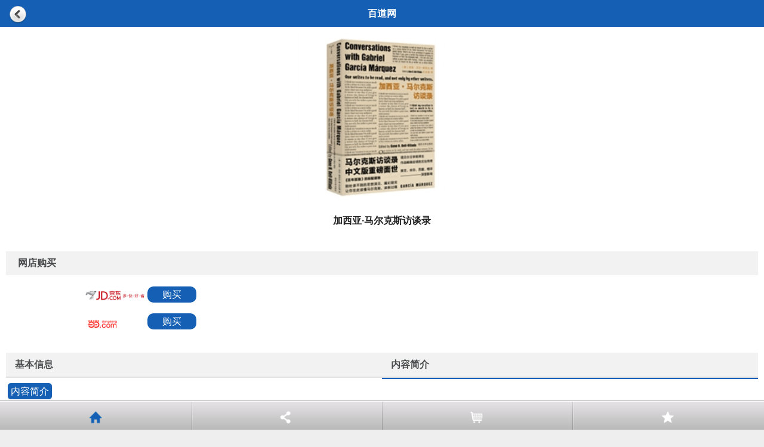

--- FILE ---
content_type: text/html; charset=utf-8
request_url: https://m.bookdao.com/book.aspx?bookid=3468405
body_size: 23368
content:

<!DOCTYPE html>
<html xmlns="http://www.w3.org/1999/xhtml">
<head>
    <meta http-equiv="Content-Type" content="text/html; charset=UTF-8" /> 
    <title>加西亚·马尔克斯访谈录</title>
     <meta name="viewport" content="width=device-width,height=device-height,inital-scale=1.0,maximum-scale=1.0,user-scalable=no;" />
    <meta name="format-detection" content="telephone=no" />
    <meta charset="utf-8" />
    <link href="/css/base.css?v=201507777777" rel="stylesheet" type="text/css" />
    <script src="/js/jquery.min.js" type="text/javascript"></script>
        <script type="text/javascript" src="http://res.wx.qq.com/open/js/jweixin-1.0.0.js"></script>
    <style type="text/css">
        #page { width: 100%;background-color:#fff;margin:0 auto; }
        
        .details_text2 { height: auto; overflow: hidden; padding: 0 5px 5px 5px; border-bottom: 1px solid #e8e8e8; text-align: left; margin: 0px 10px;line-height:2.2em;font-size:1em;padding-left:0.2em; }
        .details_text { padding:5px;  text-align:center; margin: 5px 2px; line-height:32px;font-weight:bold;font-size:16px;}
        .list_pic { height: 40px; background: #f2f2f2; margin: 10px; }
        .list_pic ul { display: table; width: 100%; }
        .list_pic ul li { display: table-cell; width: 40%; height: 40px;  }
        .list_pic ul li a { display: block; font-size: 16px;font-weight:bold; color: #4b4c4d; line-height: 40px; border-bottom: 2px solid #e0e0e0;padding-left:15px; }
        .list_pic ul li:last-child { background: none; }
        .list_pic ul li a.on { border-bottom: 2px solid #CB072D; }
        .list_pic ul li a b.ticon { background-position: -264px -54px; width: 16px; height: 20px; }
        .list_pic ul li a b.bicon { background-position: -264px -11px; width: 16px; height: 20px; }
        .cardli { border-bottom: 2px solid #1560B4; }

         .micon{display:inline-block; background:url(/images/iconjx.png) no-repeat;background-size:354px 354px; width:30px; height:30px; text-indent:-10000px;vertical-align:middle; }
        .icon-fav{ background-position:-90px -50px; }
        .icon-weixin{background-position:-174px -94px;}
        .icon-contact{background-position:-215px -90px;}
        .details_kf {height:auto;overflow:hidden;margin:15px 0;font-size:14px;}
        .details_kf a {color:#4c4c4e;margin:0 15px;}
		
		.bookcontent{font-size:16px; line-height: 32px;margin-bottom:10px;word-wrap: break-word; word-break: break-all;}
		
	    .bookcontent img {padding-right:2em;*padding-right:2em;_padding-right:2em;width:50%;}
        
    .hidden {
      display: none;
    }

    .full {
     /* position: absolute;*/
      top: 0;
      bottom: 0;
      left: 0;
      right: 0;
    }
       
    .public-web-container,
    .wechat-web-container,
    .wechat-web-container wx-open-launch-weapp,
    .desktop-web-container {
      display: flex;
      flex-direction: column;
      align-items: center;
    }

    .public-web-container p,
    .wechat-web-container p,
    .desktop-web-container p {
     /* position: absolute;*/
      top: 40%;
    }

    .public-web-container a {
      position: absolute;
      bottom: 40%;
    }

    .wechat-web-container wx-open-launch-weapp {
    /*  position: absolute;*/
      bottom: 40%;
      left: 0;
      right: 0;
    }

    .wechat-web-container .open-btn {
      display: block;
      margin: 0 auto;
      padding: 8px 24px;
      width: 200px;
      height: 45px;
      border: none;
      border-radius: 4px;
      background-color:#1560B4;
    /*  background-color: #07c160;*/
      color: #fff;
      font-size: 18px;
      text-align: center;
    }
    </style>
    <script type="text/javascript">
        function checklist(t) {
            if (t == "1") {
                $("#jbxx").addClass("cardli")
                $("#spjx").removeClass("cardli");
                $("#xxjb").css("display", "block");
                $("#jssp").css("display", "none");
            }
            if (t == "2") {
                $("#jbxx").removeClass("cardli")
                $("#spjx").addClass("cardli");
                $("#xxjb").css("display", "none");
                $("#jssp").css("display", "block");
            }
        }
          wx.config({
              debug: false,
              appId: 'wx7c2d8ac4ffb6dae8',
            timestamp: 1449113573,
            nonceStr: 'XL35EOQ2HRI5WTPJDSF2K3ZMNGUY3REGV',
            signature: 'ddcb1e0b9de3b30779123e29ceaac9b26dac55f6',
            jsApiList: ['onMenuShareAppMessage', 'onMenuShareTimeline']
        });
        wx.ready(function () {

            wx.onMenuShareAppMessage({
                title: '加西亚·马尔克斯访谈录',
                desc: '2019年07月 南京大学出版社 ',
				link: 'http://m.bookdao.com/book.aspx?bookid=3468405', // 分享链接
                imgUrl: 'http://images.bookdao.com/bk/201901/034/b3468405.jpg',
            trigger: function (res) {
            },
            success: function (res) {

            },
            cancel: function (res) {

            },
            fail: function (res) {

            }
            });

            wx.onMenuShareTimeline({
            title: '加西亚·马尔克斯访谈录',
             desc: '2019年07月 南京大学出版社 ',
          	link: 'http://m.bookdao.com/book.aspx?bookid=3468405', // 分享链接
            imgUrl: 'http://images.bookdao.com/bk/201901/034/b3468405.jpg', // 分享图标
            type: '', // 分享类型,music、video或link，不填默认为link
            dataUrl: '', // 如果type是music或video，则要提供数据链接，默认为空
            success: function () {
                // 用户确认分享后执行的回调函数
            },
            cancel: function () {
                // 用户取消分享后执行的回调函数
            }
        });

        });
    </script>
</head>
<body>
     
<div id="mcover" style="display:none;"> <img src="/Images/guide.png" style="float:right"></div>
<div style="clear:both;"></div>
    <header class="header">
       <span style="float:left;margin-left:10px;height:45px;z-index:1;position:absolute;top:1px;left:5px;"> <img src="/Images/undo_d.png" height="30" style="vertical-align: middle;text-align:center;" onclick="window.history.back();" /> </span>百道网
    </header>
    <div id="page">
        <div class="main">
            
            <div style="text-align: center;">
                <span >
                    <img height="280" src="http://images.bookdao.com/bk/201901/034/b3468405.jpg?version=21a6d1b57b6f413a9296ac45cc5030a5" style="max-width: 300px;margin-top:10px;" /></span>
            </div>

            <div class="details_text" style="margin:10px;">
                    <p>加西亚·马尔克斯访谈录</p> 
            </div>


            

        <!-- 其他平台购书 -->
         

           <!--购买-->
          <div class="list_pic" style="margin-top:30px;line-height:40px;font-size:16px;font-weight:bold;color: #4b4c4d;">
            <span style="margin-left:20px;"> 网店购买</span>
         </div>
            <div class="list_category">
            <ul style="margin-left:10%;">
                     
       
             <a href="PageVisit.ashx?___type=buybook&vtype=8869&vid=3468405&v=12545577&brandid=201">
                <li>
                    <div class="category">
                     <span style="margin-left:15px;"><img src="/images/buy-360.png" width="100" style="vertical-align: middle;text-align:center;" /></span><span style="margin:2px 5px;display:none;">64.60 元</span>
                    <span style="line-height:45px;background-color: #1560B4;border:0px solid #1560B4;  color: white; width: 150px; height:auto;padding:5px 25px;border-radius:10px;">购买</span> 
                    </div>
                </li>
                 </a>
                
             <a href="PageVisit.ashx?___type=buybook&vtype=8866&vid=3468405&v=27895727&brandid=201">
                <li>
                    <div class="category">
                     <span style="margin-left:15px;"><img src="/images/buy-dang.png" width="100" style="vertical-align: middle;text-align:center;"/></span><span style="margin:2px 5px;display:none;">53.70 元</span>
                     <span style="line-height:45px;background-color: #1560B4;border:0px solid #1560B4;  color: white; width: 150px; height:auto;padding:5px 25px;border-radius:10px;">购买</span> 
                    </div>
                </li>
                  </a>
                
							
               </ul>
             </div>       
            
	 
         <div class="details_kf" style="text-align:center;display:none;">
             
            <a href="javascript:void(0);" id="collect" onclick="BtnSubmit()"><span class="micon icon-fav"></span>收藏</a> 
             
            <a href="javascript:void(0);" class="showwx"><span class="micon icon-weixin"></span>分享</a> 
        </div>

       

            <!--图书-->
            <div id="list_pic" class="list_pic" style="margin-top:30px;">
                <ul id="sortColumn">
                    <li id="jbxx"><a href="Javascript:void(0);" onclick="checklist(1);">基本信息</a></li>
                    <li id="spjx"  class="cardli"><a href="Javascript:void(0);" onclick="checklist(2);">内容简介 </a></li>
                </ul>
            </div>

            <div class="details_text2" id="xxjb"  style="display: none;">
                   <div style="margin-left:0.8em;">
                    <p><b>作者：</b>[美]吉恩·贝尔-维亚达 </p>
                    
                    <p><b>定价：</b>￥68.00</p>
                    <p><b>ISBN：</b>9787305219979</p>
                    <p><b>出版社：</b>南京大学出版社 </p>
                    <p><b>出版时间：</b>2019年07月</p>
                   </div>
            </div>

            <div class="details_text2" id="jssp">
                <div>
                    <p style="line-height:30px; font-size:16px;margin-bottom:10px;">
                        <span style="background-color: #1560B4;color: #fff;padding:5px;border-radius:5px;">内容简介</span><br/>
                    </p>
                    <div class="bookcontent">
                        <p></p>
<p>　　加西亚·马尔克斯，《百年孤独》的作者，拉美文学的泰斗，作品畅销全球，所受关注度堪比电影明星。而他本人真正想扮演的角色只有一个，古老又神秘——讲故事的人。《加西亚·马尔克斯访谈录》精选了这位讲故事大师二十多年间接受的重要采访，清晰而系统地勾勒出他早期、中期乃至后期的创作脉络，更为了解和研究马尔克斯其人其事提供了珍贵的一手资料。这里汇集了马尔克斯的“即兴创作”，他尽情讲述着亦真亦幻的故事：他的童年、外祖父母、爱情；他的记者生涯、创作的艰辛与愉悦；他的卡夫卡、福克纳；他的加勒比根基、左翼立场、他与卡斯特罗的友谊；他对电影、音乐的看法……这部访谈录就像一个故事魔盒，记录了马尔克斯的真实声音、私密时刻、思想火花。魔幻现实在这里流淌，谈话的艺术在这里尽显。</p>
<p></p>
                     
                    </div>
                    <p style="line-height:30px; font-size:16px;margin-bottom:10px;">
                        <span style="background-color: #1560B4;color: #fff;padding:5px;border-radius:5px;">作者简介</span><br/>
                    </p>
                    <div class="bookcontent">
                        <p></p>
<p>编者简介</p>
<p>　　吉恩·贝尔-维亚达（&nbsp;Gene&nbsp;H.&nbsp;Bell-Villada），美国威廉姆斯学院罗曼语系主任，著有《为艺术而艺术及文学生活：政治和市场如何帮助塑造唯美主义的思想和文化，1790—1990》（入围美国国家图书评论奖）、《海外美国人：在热带长大的外国佬》等。</p>
<p>译者简介</p>
<p>　　许志强，浙江大学世界文学和比较文学研究所教授、博导，著有《马孔多神话和魔幻现实主义》，译有《在西方的注视下》《水手比利·巴德》等。</p>
<p></p>
                    </div>
                </div>
            </div>
            <!--非图书-->
        </div>
		
		
		 <div style ="width:100%;text-align:center;margin-bottom:10px; line-height:40px;">
		 
		 </div>
		 
		    <div style ="width:100%;text-align:center;margin-bottom:10px;">
       <p ><img src="/images/weixin2016.jpg" alt="" title="" style="width:80%;padding:10px;border:0px solid #C3D0D6;"  /></p>
      
        </div>
		
		
    </div>
      <div class="copyright">
        想买书，点击封面，网店购买
    </div>
<div style='display:none'>

<script type="text/javascript">
    document.write("<img src='/PageVisitCount.ashx?___type=UserVisit' style='display:none'/>");
</script>
</div>
    <script>
        function displayit(n) {
            for (i = 0; i < 4; i++) {
                if (i == n) {
                    var id = 'menu_list' + n;
                    if (document.getElementById(id).style.display == 'none') {
                        document.getElementById(id).style.display = '';
                        document.getElementById("plug-wrap").style.display = '';
                    } else {
                        document.getElementById(id).style.display = 'none';
                        document.getElementById("plug-wrap").style.display = 'none';
                    }
                } else {
                    if ($('#menu_list' + i)) {
                        $('#menu_list' + i).css('display', 'none');
                    }
                }
            }
        }
        function closeall() {
            var count = document.getElementById("top_menu").getElementsByTagName("ul").length;
            for (i = 0; i < count; i++) {
                document.getElementById("top_menu").getElementsByTagName("ul").item(i).style.display = 'none';
            }
            document.getElementById("plug-wrap").style.display = 'none';
        }
        document.addEventListener('WeixinJSBridgeReady', function onBridgeReady() {
            WeixinJSBridge.call('hideToolbar');
        });
    </script>
    <div class="top_bar" style="-webkit-transform: translate3d(0,0,0)">
        <nav>
            <ul id="top_menu" class="top_menu">
                <li><a href="/Index.aspx">
                    <img src="/images/plugmenu6.png"/><label>首页</label></a>
                </li>
                   <li><a id="showwx">
                    <img src="/images/plugmenu5.png" /><label>分享</label></a>
                </li>
                 <li><a href="/BookList.aspx?typeid=0">
                    <img src="/images/plugmenu9.png"/><label>买书</label></a>
                </li>
                <li><a href="/index.aspx">
                    <img src="/images/plugmenu19.png"/><label>收藏</label></a>
                </li>
            </ul>
        </nav>
    </div>
	
	<div style="display:none;">
	<script charset="UTF-8" id="LA_COLLECT" src="//sdk.51.la/js-sdk-pro.min.js"></script>
       <script>LA.init({id: "JlV4QXfd5TqXPeey",ck: "JlV4QXfd5TqXPeey"})</script>
	</div>

  <!-- 引入jQuery -->
  <script src="https://cdn.bootcdn.net/ajax/libs/jquery/3.6.0/jquery.js"></script>
  <!-- 公众号 JSSDK -->
  <script src="https://res.wx.qq.com/open/js/jweixin-1.6.0.js"></script>
  <!-- 云开发 Web SDK -->
  <script src="https://res.wx.qq.com/open/js/cloudbase/1.1.0/cloud.js"></script>

  <script>
      function docReady(fn) {
          document.addEventListener('WeixinOpenTagsError', function (e) {
              console.error(e.detail.errMsg); // 无法使用开放标签的错误原因，需回退兼容。仅无法使用开放标签，JS-SDK其他功能不受影响
          });
          if (document.readyState === "complete" || document.readyState === "interactive") {
              fn();
          } else {
              document.addEventListener("DOMContentLoaded", fn);
          }
      }

      docReady(async function () {
          var ua = navigator.userAgent.toLowerCase();
          var isWXWork = ua.match(/wxwork/i) == "wxwork";
          var isWeixin = !isWXWork && ua.match(/micromessenger/i) == "micromessenger";
          console.log("isWeixin", isWeixin, isWXWork);
          var isMobile = false;
          var isDesktop = false;
          if (navigator.userAgent.match(/(phone|pad|pod|iPhone|iPod|ios|iPad|Android|Mobile|IEMobile)/i)) {
              isMobile = true;
          } else {
              isDesktop = true;
          }

          if (isWeixin) {
              var containerEl = document.getElementById("wechat-web-container");
              containerEl.classList.remove("hidden");
              containerEl.classList.add("full", "wechat-web-container");

              wx.config({
                  // debug: true, // 开启调试模式,调用的所有api的返回值会在客户端alert出来，若要查看传入的参数，可以在pc端打开，参数信息会通过log打出，仅在pc端时才会打印
                  appId: 'wx7c2d8ac4ffb6dae8',
                 timestamp: 1449113573,
                  nonceStr: 'XL35EOQ2HRI5WTPJDSF2K3ZMNGUY3REGV',
                  signature: 'ddcb1e0b9de3b30779123e29ceaac9b26dac55f6',
                  jsApiList: ["chooseImage"], // 必填，需要使用的JS接口列表（此处随意一个接口即可）
                  openTagList: ["wx-open-launch-weapp"], // 可选，需要使用的开放标签列表，例如['wx-open-launch-app']
              });

              /**
               * config信息验证后会执行ready方法，所有接口调用都必须在config接口获得结果之后。
               * config是一个客户端的异步操作，所以如果需要在页面加载时就调用相关接口，则须把相关接口放在ready函数中调用来确保正确执行。
               * 对于用户触发时才调用的接口，则可以直接调用，不需要放在ready函数中
               * */
              wx.ready(function (res2) {
                  console.log("ready", res2);
                  var launchBtn = document.getElementById("launch-btn");
                  launchBtn.addEventListener("ready", function (e) {
                      //console.log("开放标签 ready");
                  });
                  launchBtn.addEventListener("launch", function (e) {
                      //console.log("开放标签 success");
                  });
                  launchBtn.addEventListener("error", function (e) {
                      ///console.log("开放标签 fail", e.detail);
                  });
              });
          } else if (isDesktop) {
              // 在 pc 上则给提示引导到手机端打开
              var containerEl = document.getElementById("desktop-web-container");
              containerEl.classList.remove("hidden");
              containerEl.classList.add("full", "desktop-web-container");
          } else {
              var containerEl = document.getElementById("public-web-container");
              containerEl.classList.remove("hidden");
              containerEl.classList.add("full", "public-web-container");
             
          }
      });

      async function openWeapp(onBeforeJump) {
         // console.log("未开通云开发环境", onBeforeJump);
      }
  </script>

</body>
</html>
<script src="/js/share.js"></script>
<script type="text/javascript">
    function BtnSubmit()
    {
        $.ajax({
            url: "/wx.aspx?bookid=3468405",
             data: "",
             type: "POST",
             timeout: 55000,
             //beforeSend: function (XMLHttpRequest) {
             //    $("#listmoreinfo").html("<img src='/images/zd.gif' style=\"text-align:center;width:80%;\ />");
             //},
             success: function (StrResult) {
                 //if (StrResult != "")
                 //    $(".todayList").append(StrResult);
                 //else {
                 //    $("#listmoreinfo").html("[已到最后一页]");
                 //    // $("#listmoreinfo").empty();
                 //}
                 alert("收藏成功！");
             }
         });

    }
    function BtnSubmit2() {
        window.location.href = "/BookBuy.aspx?bookid=3468405";
    }

    function TJSJ()
    {
        var bdlist = '3468405'+ ";";
        if (bdlist != "") {
            $.ajax({
                url: "/AjaxHandler.ashx?__type=wx_book_insert&openid=book&wx=dao&bookid=3468405&userid=0&md5=205b6c4912c3888811b558648c2ba0f3&t=1",
                    data: "",
                    type: "GET",
                    timeout: 55000,
                    beforeSend: function (XMLHttpRequest) {
                    },
                    success: function (StrResult) {
                        if (StrResult == "0") {
                            alert("参数错误");
                        }
                        else if (StrResult == "-1") {
                            alert("系统内部错误");
                        }
                        else {
                            alert("添加成功！");
                            //window.location.href = "SubscribeList1.aspx?userid=0&md5=205b6c4912c3888811b558648c2ba0f3&t=1";
                        }
                    }
                });
        }
        else {
            //window.location.href = "SubscribeList1.aspx?userid=0&md5=205b6c4912c3888811b558648c2ba0f3&t=1";
            }
    }

    $(".showwx").click(function () {

        if (!is_weixn()) {
            alert("请用微信扫码,再分享");
        } else {
            // Api.showOptionMenu();
            $("#mcover").show();
        }
    })
</script>



<script type="text/javascript">
    var dateTime = new Date();
    $.ajax({
        type: "GET",
        url: "PageVisit.ashx?data=" + dateTime.getTime(),
        data: "&___type=Visit&brandid=201&vtype=2&vid=3468405&vway=0",
        success: function (msg) { }
    });
	
	var dte = new Date();
    $.ajax({
        type: "GET",
        url: "LogData.aspx?data=" + dte.getTime(),
        data: "&t=0&typeid=2&nid=3468405",
        success: function (msg) { }
    });
	
	$(document).ready(function ()
    {
        var url = document.location.href;
        var t = "0";
        if (url != "") {
            if (url.indexOf("&from=timeline&isappinstalled=0") > 0)
                t = "1";
            if (url.indexOf("#rd") > 0)
                t = "2";
		    if (t !="0")
			{
            $.ajax({
                type: "GET",
                url: "PageVisit.ashx?data=" + dateTime.getTime(),
                data: "&___type=Visit&brandid=201&vtype=9999&vid=" + t + "&vway=0",
	                success: function (msg) { }
	            });
            }
			}
      })
</script>

--- FILE ---
content_type: text/html; charset=utf-8
request_url: https://m.bookdao.com/LogData.aspx?data=1769068660506&&t=0&typeid=2&nid=3468405
body_size: 486
content:


<!DOCTYPE html>

<html xmlns="http://www.w3.org/1999/xhtml">
<head><meta http-equiv="Content-Type" content="text/html; charset=utf-8" /><title>

</title></head>
   

<body>
    <form method="post" action="./LogData.aspx?data=1769068660506&amp;&amp;t=0&amp;typeid=2&amp;nid=3468405" id="form1">
<div class="aspNetHidden">
<input type="hidden" name="__VIEWSTATE" id="__VIEWSTATE" value="/wEPDwUKMTc2MTg4NDc4NmRkMEtTEDjkRbaxsYdHPY7yuDsKktEWBX1NU5LC293qY28=" />
</div>

<div class="aspNetHidden">

	<input type="hidden" name="__VIEWSTATEGENERATOR" id="__VIEWSTATEGENERATOR" value="66D72616" />
</div>
    <div>
    
    </div>
    </form>
</body>
</html>
